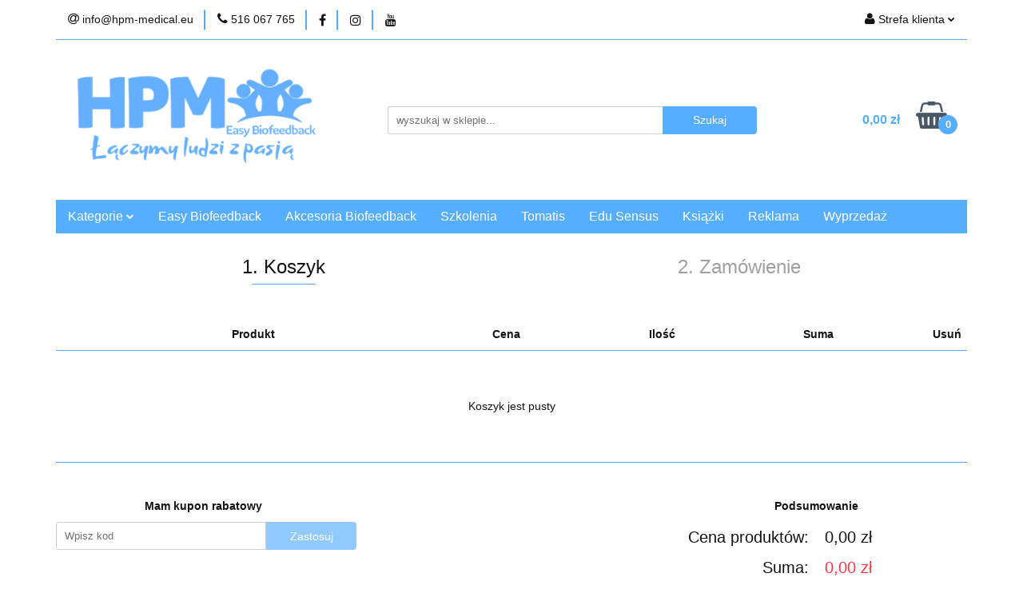

--- FILE ---
content_type: text/html; charset=utf-8
request_url: https://hpm-sklep.pl/cart/
body_size: 17864
content:
<!DOCTYPE html>
<html lang="pl" currency="PLN"  class=" ">
	<head>
		<meta http-equiv="Content-Type" content="text/html; charset=UTF-8" />
		<meta name="description" content="Sprawdź najlepsze urządzenia do terapii sprzężenia zwrotnego, a także zapoznaj się z innowacyjnym systemem Easy Biofeedback. Odwiedź nasz sklep!">
		<meta name="keywords" content="Sklep, internetowy, produkty, najniższe ceny, tanio, solidnie, gwarancja, dobra jakość">
					<meta name="generator" content="Sky-Shop">
							<meta name="robots" content="noindex,nofollow">
				<meta name="author" content="HPM - działa na oprogramowaniu sklepów internetowych Sky-Shop.pl">
		<meta name="viewport" content="width=device-width, initial-scale=1.0">
		<meta name="skin_id" content="universal">
		<meta property="og:title" content="Biofeedback sklep – HPM – sprzęt i akcesoria">
		<meta property="og:description" content="Sprawdź najlepsze urządzenia do terapii sprzężenia zwrotnego, a także zapoznaj się z innowacyjnym systemem Easy Biofeedback. Odwiedź nasz sklep!">
					<meta property="og:image" content="https://hpm-sklep.pl/upload/au407/logos//logo-1.png">
			<meta property="og:image:type" content="image/png">
			<meta property="og:image:width" content="">
			<meta property="og:image:height" content="">
			<link rel="image_src" href="https://hpm-sklep.pl/upload/au407/logos//logo-1.png">
							<link rel="shortcut icon" href="/upload/au407/favicon.png">
												<title>Biofeedback sklep – HPM – sprzęt i akcesoria</title>
		<meta name="google-site-verification" content="rfuoRCNQolEEz2ziculSEQc3gQmFSoHBYjTxeBkyTSo">

				



<!-- edrone -->



	
        <script>
        const getCookie = (name) => {
            const pair = document.cookie.split('; ').find(x => x.startsWith(name+'='))
            if (pair) {
                return JSON.parse(pair.split('=')[1])
            }
        }

        const ccCookie = getCookie('cc_cookie')

        window.dataLayer = window.dataLayer || [];
        function gtag(){dataLayer.push(arguments);}

        gtag('consent', 'default', {
            'ad_storage': 'denied',
            'analytics_storage': 'denied',
            'ad_user_data': 'denied',
            'ad_personalization':  'denied',
            'security_storage': 'denied',
            'personalization_storage': 'denied',
            'functionality_storage': 'denied',
            wait_for_update: 500
        });

        // --- MICROSOFT ---
        window.uetq = window.uetq || [];
        window.uetq.push('consent', 'default', {
            'ad_storage': 'denied'
        });

        if (ccCookie) {
            gtag('consent', 'update', {
                'ad_storage': ccCookie.categories.includes('marketing') ? 'granted' : 'denied',
                'analytics_storage': ccCookie.categories.includes('analytics') ? 'granted' : 'denied',
                'ad_user_data': ccCookie.categories.includes('marketing') ? 'granted' : 'denied',
                'ad_personalization':  ccCookie.categories.includes('marketing') ? 'granted' : 'denied',
                'security_storage': 'granted',
                'personalization_storage': 'granted',
                'functionality_storage': 'granted'
            });

            // --- MICROSOFT ---
            window.uetq.push('consent', 'update', {
                'ad_storage': ccCookie.categories.includes('marketing') ? 'granted' : 'denied'
            });
        }

    </script>
        <script async src="https://www.googletagmanager.com/gtag/js?id=G-JSN1M5R5KX"></script>
    <script>
        window.dataLayer = window.dataLayer || [];
        function gtag(){dataLayer.push(arguments);}
        gtag('js', new Date());

        gtag('config', 'G-JSN1M5R5KX');
    </script>
	
<script type="text/plain" data-cookiecategory="marketing">
    gtag('config', 'AW-16817452907');
        </script>


	<script>
		var GA_4_PRODUCTS_DATA =  null ;
			</script>







		<script type="text/javascript">

			function imageLoaded(element, target = "prev") {
				let siblingElement;
				if (target === "prev") {
					siblingElement = element.previousElementSibling;
				} else if (target === "link") {
					siblingElement = element.parentElement.previousElementSibling;
				}
				if (siblingElement && (siblingElement.classList.contains("fa") || siblingElement.classList.contains("icon-refresh"))) {
					siblingElement.style.display = "none";
				}
			}
			</script>

        
		<link rel="stylesheet" href="/view/new/userContent/au407/style.css?v=205">
		<!-- Google Tag Manager -->
<script>(function(w,d,s,l,i){w[l]=w[l]||[];w[l].push({'gtm.start':
new Date().getTime(),event:'gtm.js'});var f=d.getElementsByTagName(s)[0],
j=d.createElement(s),dl=l!='dataLayer'?'&l='+l:'';j.async=true;j.src=
'https://www.googletagmanager.com/gtm.js?id='+i+dl;f.parentNode.insertBefore(j,f);
})(window,document,'script','dataLayer','GTM-MC5Q5SZW');</script>
<!-- End Google Tag Manager -->
		
		<script src="/view/new/scheme/public/_common/js/libs/promise/promise.min.js"></script>
		<script src="/view/new/scheme/public/_common/js/libs/jquery/jquery.min.js"></script>
		<script src="/view/new/scheme/public/_common/js/libs/angularjs/angularjs.min.js"></script>
	</head>
	<body 		  data-coupon-codes-active="1"
		  data-free-delivery-info-active="1"
		  data-generate-pdf-config="PRODUCT_AND_CART"
		  data-hide-price="0"
		  data-is-user-logged-id="0"
		  data-loyalty-points-active="0"
		  data-cart-simple-info-quantity="0"
		  data-cart-simple-info-price="0,00 zł"
		  data-base="PLN"
		  data-used="PLN|zł"
		  data-rates="'PLN':1"
		  data-decimal-hide="0"
		  data-decimal=","
		  data-thousand=" "
		   data-js-hash="3019fa6a44"		  data-gtag-events="true" data-gtag-id="G-JSN1M5R5KX"		  		  class="		  		  		  		  "
		  		  		  		  		  data-hurt-price-type=""
		  data-hurt-price-text=""
		  		  data-tax="23"
	>
		<!-- Google Tag Manager (noscript) -->
<noscript><iframe src="https://www.googletagmanager.com/ns.html?id=GTM-MC5Q5SZW"
height="0" width="0" style="display:none;visibility:hidden"></iframe></noscript>
<!-- End Google Tag Manager (noscript) -->
		
					
<!-- Google Tag Manager (noscript) -->
<noscript>
    <iframe src="https://www.googletagmanager.com/ns.html?id=G-JSN1M5R5KX"
                  height="0" width="0" style="display:none;visibility:hidden"></iframe>
</noscript>
<!-- End Google Tag Manager (noscript) -->
		


<div id="aria-live" role="alert" aria-live="assertive" class="sr-only">&nbsp;</div>
<main class="skyshop-container" data-ng-app="SkyShopModule">
		

<div data-ng-controller="CartCtrl" data-ng-init="init({type: 'QUICK_CART', turnOffSales: 0})">
		<header id="header" class="mod-header-3 ">
				
<section class="mobile-search">
  <span class="title">Szukaj</span>
  <i class="close-shape"></i>
    <form method="GET" action="/category/#top">
      <div class="row">
        <div class="mobile-search-input-wrapper clearbox">
          <input class="input-field " type="text" name="q" product-per-page="4" value="" placeholder="wyszukaj w sklepie..." autocomplete="off"  />
          <i class="clearbox_button"></i>
                  </div>
        <div class="mobile-search-btn-wrapper">
          <input type="submit" value="Szukaj" class="btn btn-primary btn-block">
        </div>
      </div>
          </form>
</section>
		<div class="header_inner_wrapper">
			
			<section class="top_bar">
				<div class="sky-container">
					<div class="top_bar_inner_wrapper">
						<div class="top_bar_item left">
							
<div class="top_bar_item_list_wrapper">
  <ul class="top_bar_item_list">
        <li data-type="email" class="top_bar_item_list_item hidden-on-mobile" id="top_bar_item_list_item_email">
                  <a href="mailto:info@hpm-medical.eu">
            <div class="top_bar_item_list_item_icon" id="top_bar_item_list_item_email_icon">
              <span class="helper-icon">
                <i class="fa fa-at"></i>
              </span>
            </div>
            <span class="helper-text">
              info@hpm-medical.eu
            </span>
          </a>
                  </li>
              <li data-type="phone" class="top_bar_item_list_item hidden-on-mobile" id="top_bar_item_list_item_phone">
                      <a href="tel:516 067 765">
              <div class="top_bar_item_list_item_icon" id="top_bar_item_list_item_phone_icon">
                <span class="helper-icon">
                  <i class="fa fa-phone"></i>
                </span>
              </div>
              <span class="helper-text">
                516 067 765
              </span>
            </a>
                </li>
                      <li data-type="social-sm_facebook" class="top_bar_item_list_item top_bar_item_list_item_social_media hidden-on-mobile" ng-non-bindable>
            <a href="https://www.facebook.com/hpmeasybiofeedback/" rel="nofollow" target="_blank">
                <div class="top_bar_item_list_item_social_media">
                                    <span class="top_bar_item_list_item_social_media_icon" id="top_bar_item_list_item_social_media_icon_fb">
                    <i class="fa fa-facebook"></i>
                  </span>
                                  </div>
            </a>
        </li>
                        <li data-type="social-sm_instagram" class="top_bar_item_list_item top_bar_item_list_item_social_media hidden-on-mobile" ng-non-bindable>
            <a href="https://www.instagram.com/hpmeasybiofeedback/" rel="nofollow" target="_blank">
                <div class="top_bar_item_list_item_social_media">
                                    <span class="top_bar_item_list_item_social_media_icon" id="top_bar_item_list_item_social_media_icon_ig">
                    <i class="fa fa-instagram"></i>
                  </span>
                                  </div>
            </a>
        </li>
                        <li data-type="social-sm_youtube" class="top_bar_item_list_item top_bar_item_list_item_social_media hidden-on-mobile" ng-non-bindable>
            <a href="https://www.youtube.com/@hpmeasybiofeedback6005" rel="nofollow" target="_blank">
                <div class="top_bar_item_list_item_social_media">
                                    <span class="top_bar_item_list_item_social_media_icon" id="top_bar_item_list_item_social_media_icon_yt">
                    <i class="fa fa-youtube"></i>
                  </span>
                                  </div>
            </a>
        </li>
                                                                                                                        <li id="mobile-open-contact" class="top_bar_item_list_item top_bar_item_list_item_contact hidden-on-desktop">
          <a href="#">
            <div class="top_bar_item_list_item_item_social_envelope_icon">
              <span class="helper-icon">
                <i class="fa fa-envelope"></i>
              </span>
              <span class="helper-arrow">
                <i class="fa fa-chevron-down"></i>
              </span>
            </div>
          </a>
      </li>
      </ul>
</div>						</div>
						<div class="top_bar_item right">
							
<div class="top_bar_item_list_wrapper">
    <ul class="top_bar_item_list">
                        <li class="top_bar_item_list_item user-menu">
            
  <div class="header_top_bar_social_user_icon">
    <span class="helper-icon">
      <i class="fa fa-user"></i>
    </span>
          <span class="hidden-on-mobile">
        Strefa klienta
      </span>
      <span class="helper-arrow">
        <i class="fa fa-chevron-down"></i>      </span> 
  </div>
  <div class="dropdown">
    <ul>
      <li>
        <a href="/login/">Zaloguj się</a>
      </li>
      <li>
        <a href="/register/">Zarejestruj się</a>
      </li>
            <li>
        <a href="/ticket/add/" rel="nofollow">Dodaj zgłoszenie</a>
      </li>
            <li>
        <a href="#" data-cc="c-settings" rel="nofollow">Zgody cookies</a>
      </li>
          </ul>
  </div>
        </li>
                    <li  data-ng-click="openMobileCart($event)" data-ng-mouseenter="loadMobileCart()" class="top_bar_item_list_item quick-cart  hidden-on-desktop ">
                <div class="top_bar_item_list_item_cart_icon">
                    <span class="helper-icon">
                        <i class="fa fa-shopping-basket"></i>
                    </span>
                    <span class="helper-text">
                        Koszyk
                    </span>
                    <span class="helper-text-amount">
                        <span class="helper-cart-left-bracket">(</span>
                        <span data-ng-bind="data.cartAmount">0</span>
                        <span class="helper-cart-right-bracket">)</span>
                    </span>
                    <span class="helper-arrow">
                        <i class="fa fa-chevron-down"></i>
                    </span>
                </div>
                            </li>
            </ul>
</div>
						</div>
					</div>
				</div>
			</section>
			<section class="header_middle_content">
				<div class="sky-container">
					<div class="header_middle_content_inner_wrapper">
						<a href="/" class="header_middle_content_logo">
							<img src="/upload/au407/logos//logo-1.png" data-src-old-browser="" alt=" HPM " />
						</a>
						<ul class="mobile-actions">
							<li id="mobile-open-search">
								<i class="fa fa-search"></i>
							</li>
							<li id="mobile-open-menu">
								<i class="fa fa-bars"></i>
							</li>
						</ul>
						<div class="header_middle_content_searchbox search-box ">
							<form method="GET" action="/category/#top">
								<div class="header_middle_content_searchbox_input_wrapper">
									<input cy-data="headerSearch" class="input-field " type="text" name="q" value="" placeholder="wyszukaj w sklepie..." autocomplete="off"  />
																	</div>
								<div class="header_middle_content_searchbox_button_wrapper">
									<input type="submit" value="Szukaj" class="btn btn-primary btn-block">
																	</div>
							</form>
						</div>
												
<div cy-data="headerCart" class="header_middle_content_quick_cart_wrapper quick-cart">
  <a data-ng-click="openMobileCart($event)" data-ng-mouseenter="loadMobileCart()" href="/cart/" class="header_middle_content_quick_cart" rel="nofollow">
    <div class="header_middle_content_quick_cart_price price"><span data-ng-bind-html="data.cartPriceSummary | priceFormat:'':false:'final':'0,00 zł'">0,00 zł</span></div>
    <i class="fa fa-shopping-basket"></i>
    <div class="header_middle_content_quick_cart_counter counter"><span data-ng-bind="data.cartAmount">0</span></div>
  </a>
  
</div>											</div>
				</div>
			</section>
			<section class="menu-wrapper">
				<div class="sky-container">
					<div class="menu menu-calculate smart-menu" data-action="inline">
						<ul class="header_bottom_content_list">
							
    <li class="header_bottom_content_list_item full-width ">
              <a class="header_bottom_content_list_item_anchor" >
              Kategorie
        <span class="helper-arrow">
          <i class="fa fa-chevron-down"></i>
        </span>
      </a>
      <div class="dropdown">
        <div class="row">
                                                    <div class="col-xs-12 col-sm-4 col-md-3">
                  <div class="cat-title more">
                    <a href="/EasyBiofeedback">Easy Biofeedback</a>
                  </div>
                                      <ul class="header_bottom_content_list_dropdown">
                                              <li class="header_bottom_content_list_dropdown_item">
                          <a href="/Easy-Biofeedback-2-kanalowy-c22">Easy Biofeedback 2 kanałowy</a>
                        </li>
                                              <li class="header_bottom_content_list_dropdown_item">
                          <a href="/Easy-Biofeedback-4-kanalowy-c23">Easy Biofeedback 4 kanałowy</a>
                        </li>
                                          </ul>
                                  </div>
                                                        <div class="col-xs-12 col-sm-4 col-md-3">
                  <div class="cat-title more">
                    <a href="/AkcesoriaBiofeedback">Akcesoria Biofeedback</a>
                  </div>
                                      <ul class="header_bottom_content_list_dropdown">
                                              <li class="header_bottom_content_list_dropdown_item">
                          <a href="/czepki">Czepki</a>
                        </li>
                                              <li class="header_bottom_content_list_dropdown_item">
                          <a href="/zele">Żele</a>
                        </li>
                                              <li class="header_bottom_content_list_dropdown_item">
                          <a href="/elektrody">Elektrody</a>
                        </li>
                                          </ul>
                                  </div>
                                                        <div class="col-xs-12 col-sm-4 col-md-3">
                  <div class="cat-title more">
                    <a href="/szkolenia">Szkolenia</a>
                  </div>
                                      <ul class="header_bottom_content_list_dropdown">
                                              <li class="header_bottom_content_list_dropdown_item">
                          <a href="/Biofeedback-1-stopien-c24">Biofeedback 1 stopień</a>
                        </li>
                                              <li class="header_bottom_content_list_dropdown_item">
                          <a href="/Biofeedback-2-stopien-c25">Biofeedback 2 stopień</a>
                        </li>
                                              <li class="header_bottom_content_list_dropdown_item">
                          <a href="/Biofeedback-3-stopien-c26">Biofeedback 3 stopień</a>
                        </li>
                                              <li class="header_bottom_content_list_dropdown_item">
                          <a href="/Pakiety-Szkolen-Biofeedback-c27">Pakiety Szkoleń Biofeedback</a>
                        </li>
                                              <li class="header_bottom_content_list_dropdown_item">
                          <a href="/Tomatis-1-stopien-c28">Tomatis 1 stopień</a>
                        </li>
                                              <li class="header_bottom_content_list_dropdown_item">
                          <a href="/Tomatis-2-stopien-c29">Tomatis 2 stopień</a>
                        </li>
                                              <li class="header_bottom_content_list_dropdown_item">
                          <a href="/Pakiety-Szkolen-Tomatis-c30">Pakiety Szkoleń Tomatis</a>
                        </li>
                                          </ul>
                                  </div>
                                                        <div class="col-xs-12 col-sm-4 col-md-3">
                  <div class="cat-title ">
                    <a href="/Tomatis">wg Tomatis</a>
                  </div>
                                  </div>
                                                        <div class="col-xs-12 col-sm-4 col-md-3">
                  <div class="cat-title ">
                    <a href="/EduSensus">Edu Sensus</a>
                  </div>
                                  </div>
                                                        <div class="col-xs-12 col-sm-4 col-md-3">
                  <div class="cat-title ">
                    <a href="/Ksiazki-c31">Książki</a>
                  </div>
                                  </div>
                                            </div>
      </div>
    </li>
        
          <li class="header_bottom_content_list_dropdown_item">
      <a class="header_bottom_content_list_item_anchor" href="https://hpm-sklep.pl/EasyBiofeedback" >
        Easy Biofeedback
      </a>
    </li>
  
          <li class="header_bottom_content_list_dropdown_item">
      <a class="header_bottom_content_list_item_anchor" href="https://hpm-sklep.pl/AkcesoriaBiofeedback" >
        Akcesoria Biofeedback
      </a>
    </li>
  
          <li class="header_bottom_content_list_dropdown_item">
      <a class="header_bottom_content_list_item_anchor" href="https://hpm-sklep.pl/szkolenia" >
        Szkolenia
      </a>
    </li>
  
          <li class="header_bottom_content_list_dropdown_item">
      <a class="header_bottom_content_list_item_anchor" href="https://hpm-sklep.pl/Tomatis" >
        Tomatis
      </a>
    </li>
  
          <li class="header_bottom_content_list_dropdown_item">
      <a class="header_bottom_content_list_item_anchor" href="https://hpm-sklep.pl/EduSensus" >
        Edu Sensus
      </a>
    </li>
  
          <li class="header_bottom_content_list_dropdown_item">
      <a class="header_bottom_content_list_item_anchor" href="https://hpm-sklep.pl/Ksiazki-c31" >
        Książki
      </a>
    </li>
  
          <li class="header_bottom_content_list_dropdown_item">
      <a class="header_bottom_content_list_item_anchor" href="https://hpm-sklep.pl/Reklama-c32" >
        Reklama
      </a>
    </li>
  
          <li class="header_bottom_content_list_dropdown_item">
      <a class="header_bottom_content_list_item_anchor" href="https://hpm-sklep.pl/Wyprzedaz-c33" >
        Wyprzedaż
      </a>
    </li>
  
							<li class="hamburger ">
								<a href="#">
									<i class="fa fa-bars"></i>
								</a>
								<div class="dropdown">
									<div class="row">
										<div class="col-xs-12 smart-menu">
											<ul class="hambureger-elements"></ul>
										</div>
									</div>
								</div>
							</li>
						</ul>
					</div>
				</div>
			</section>
			<section id="sticky-header" data-sticky="yes">
				<div class="sky-container">
					
<div class="sticky-header__wrapper">
    <a href="/" class="sticky-header_content__logo">
        <img src="/upload/au407/logos//logo-1.png" data-src-old-browser="" alt=" HPM " />
    </a>
    <section class="sticky-header_content__menu smart-menu" data-action="inline">
         <ul class="sticky-header_content__menu_list">
            
    <li class="header_bottom_content_list_item full-width ">
              <a class="header_bottom_content_list_item_anchor" >
              Kategorie
        <span class="helper-arrow">
          <i class="fa fa-chevron-down"></i>
        </span>
      </a>
      <div class="dropdown">
        <div class="row">
                                                    <div class="col-xs-12 col-sm-4 col-md-3">
                  <div class="cat-title more">
                    <a href="/EasyBiofeedback">Easy Biofeedback</a>
                  </div>
                                      <ul class="header_bottom_content_list_dropdown">
                                              <li class="header_bottom_content_list_dropdown_item">
                          <a href="/Easy-Biofeedback-2-kanalowy-c22">Easy Biofeedback 2 kanałowy</a>
                        </li>
                                              <li class="header_bottom_content_list_dropdown_item">
                          <a href="/Easy-Biofeedback-4-kanalowy-c23">Easy Biofeedback 4 kanałowy</a>
                        </li>
                                          </ul>
                                  </div>
                                                        <div class="col-xs-12 col-sm-4 col-md-3">
                  <div class="cat-title more">
                    <a href="/AkcesoriaBiofeedback">Akcesoria Biofeedback</a>
                  </div>
                                      <ul class="header_bottom_content_list_dropdown">
                                              <li class="header_bottom_content_list_dropdown_item">
                          <a href="/czepki">Czepki</a>
                        </li>
                                              <li class="header_bottom_content_list_dropdown_item">
                          <a href="/zele">Żele</a>
                        </li>
                                              <li class="header_bottom_content_list_dropdown_item">
                          <a href="/elektrody">Elektrody</a>
                        </li>
                                          </ul>
                                  </div>
                                                        <div class="col-xs-12 col-sm-4 col-md-3">
                  <div class="cat-title more">
                    <a href="/szkolenia">Szkolenia</a>
                  </div>
                                      <ul class="header_bottom_content_list_dropdown">
                                              <li class="header_bottom_content_list_dropdown_item">
                          <a href="/Biofeedback-1-stopien-c24">Biofeedback 1 stopień</a>
                        </li>
                                              <li class="header_bottom_content_list_dropdown_item">
                          <a href="/Biofeedback-2-stopien-c25">Biofeedback 2 stopień</a>
                        </li>
                                              <li class="header_bottom_content_list_dropdown_item">
                          <a href="/Biofeedback-3-stopien-c26">Biofeedback 3 stopień</a>
                        </li>
                                              <li class="header_bottom_content_list_dropdown_item">
                          <a href="/Pakiety-Szkolen-Biofeedback-c27">Pakiety Szkoleń Biofeedback</a>
                        </li>
                                              <li class="header_bottom_content_list_dropdown_item">
                          <a href="/Tomatis-1-stopien-c28">Tomatis 1 stopień</a>
                        </li>
                                              <li class="header_bottom_content_list_dropdown_item">
                          <a href="/Tomatis-2-stopien-c29">Tomatis 2 stopień</a>
                        </li>
                                              <li class="header_bottom_content_list_dropdown_item">
                          <a href="/Pakiety-Szkolen-Tomatis-c30">Pakiety Szkoleń Tomatis</a>
                        </li>
                                          </ul>
                                  </div>
                                                        <div class="col-xs-12 col-sm-4 col-md-3">
                  <div class="cat-title ">
                    <a href="/Tomatis">wg Tomatis</a>
                  </div>
                                  </div>
                                                        <div class="col-xs-12 col-sm-4 col-md-3">
                  <div class="cat-title ">
                    <a href="/EduSensus">Edu Sensus</a>
                  </div>
                                  </div>
                                                        <div class="col-xs-12 col-sm-4 col-md-3">
                  <div class="cat-title ">
                    <a href="/Ksiazki-c31">Książki</a>
                  </div>
                                  </div>
                                            </div>
      </div>
    </li>
        
          <li class="header_bottom_content_list_dropdown_item">
      <a class="header_bottom_content_list_item_anchor" href="https://hpm-sklep.pl/EasyBiofeedback" >
        Easy Biofeedback
      </a>
    </li>
  
          <li class="header_bottom_content_list_dropdown_item">
      <a class="header_bottom_content_list_item_anchor" href="https://hpm-sklep.pl/AkcesoriaBiofeedback" >
        Akcesoria Biofeedback
      </a>
    </li>
  
          <li class="header_bottom_content_list_dropdown_item">
      <a class="header_bottom_content_list_item_anchor" href="https://hpm-sklep.pl/szkolenia" >
        Szkolenia
      </a>
    </li>
  
          <li class="header_bottom_content_list_dropdown_item">
      <a class="header_bottom_content_list_item_anchor" href="https://hpm-sklep.pl/Tomatis" >
        Tomatis
      </a>
    </li>
  
          <li class="header_bottom_content_list_dropdown_item">
      <a class="header_bottom_content_list_item_anchor" href="https://hpm-sklep.pl/EduSensus" >
        Edu Sensus
      </a>
    </li>
  
          <li class="header_bottom_content_list_dropdown_item">
      <a class="header_bottom_content_list_item_anchor" href="https://hpm-sklep.pl/Ksiazki-c31" >
        Książki
      </a>
    </li>
  
          <li class="header_bottom_content_list_dropdown_item">
      <a class="header_bottom_content_list_item_anchor" href="https://hpm-sklep.pl/Reklama-c32" >
        Reklama
      </a>
    </li>
  
          <li class="header_bottom_content_list_dropdown_item">
      <a class="header_bottom_content_list_item_anchor" href="https://hpm-sklep.pl/Wyprzedaz-c33" >
        Wyprzedaż
      </a>
    </li>
  
             <li class="hamburger  sticky-hamburger">
                                        <a href="#">
                                            <i class="fa fa-bars"></i>
                                        </a>
                                        <div class="dropdown">
                                            <div class="row">
                                                <div class="col-xs-12 smart-menu">
                                                    <ul class="hambureger-elements"></ul>
                                                </div>
                                            </div>
                                        </div>
                                    </li>
         </ul>
    </section>
    <section class="sticky-header_content__nav">
        
<div class="inline_nav">
    <ul class="inline_nav_list">
        <li class="inline_nav_list_item search">
            <span class="helper-icon">
                <i class="fa fa-search"></i>
            </span>
            
<div class="search_dropdown dropdown">
    <form method="GET" action="/category/#top">
        <div class="search_dropdown_inner_wrapper search-input">
            <div class="search_dropdown_input_wrapper">
                <input
                                                class="input-field " type="text" name="q" value="" placeholder="wyszukaj w sklepie..." autocomplete="off">
                            </div>
            <div class="search_dropdown_button_wrapper">
                <input type="submit" value="Szukaj" class="btn btn-primary btn-block">
            </div>
        </div>
            </form>
</div>
                    </li>
                        <li class="inline_nav_list_item">
            
  <div class="header_top_bar_social_user_icon">
    <span class="helper-icon">
      <i class="fa fa-user"></i>
    </span>
          </span> 
  </div>
  <div class="dropdown">
    <ul>
      <li>
        <a href="/login/">Zaloguj się</a>
      </li>
      <li>
        <a href="/register/">Zarejestruj się</a>
      </li>
            <li>
        <a href="/ticket/add/" rel="nofollow">Dodaj zgłoszenie</a>
      </li>
            <li>
        <a href="#" data-cc="c-settings" rel="nofollow">Zgody cookies</a>
      </li>
          </ul>
  </div>
        </li>
                <li ng-cloak class="inline_nav_list_item quick-cart">
            <span class="helper-icon">
                <i class="fa fa-shopping-basket"></i>
            </span>
                    </li>
            </ul>
</div>
    </section>
</div>

				</div>
			</section>
		</div>
	</header>
</div>
		

<section
        data-ng-controller="CartCtrl"
        data-ng-init="init({
         type: 'CLASSIC_CART'})"
        class="cart mod-cart-2" ng-cloak>
    <div class="container-fluid">
        <div class="row">
            <div class="col-xs-12 cart-header">
                <div class="container-fluid">
                    <div class="row">
                        <div class="col-sm-6">
                            <section class="heading inside">
                                <ul>
                                    <li>
                                        <span class="title">1. Koszyk</span>
                                    </li>
                                </ul>
                            </section>
                        </div>
                        <div class="col-sm-6">
                            <section class="heading inside">
                                <ul>
                                    <li class="disable">
                                        <span class="title">2. Zamówienie</span>
                                    </li>
                                </ul>
                            </section>
                        </div>
                    </div>
                </div>
            </div>
        </div>
        
<div class="d-flex justify-content-center align-items-center">
    <div class="cart-loader" data-ng-class="{'loading' : isApiPending }">
        <div class="loader"></div>
    </div>
</div>
<section class="cart-products-list-container">
    <!-- CART TABLE TITLES     -->

    <div data-ng-if="!data.configurationLoaded || !data.cartSelected" class="cart-item__titles center">
        <span>Trwa wczytywanie koszyka</span>
    </div>
    <div data-ng-if="data.configurationLoaded && data.cartSelected" class="cart-item__titles">
        <span class="cart-item__product-col __img">&nbsp;</span>
        <span class="cart-item__product-col __name">Produkt</span>
        <span class="cart-item__product-col __price">
            Cena
                    </span>
        <span data-ng-if="!!cartFinalDiscountByDiscountGroup() && (cartFinalDiscountByDiscountGroup().value > 0)" class="cart-item__product-col __discount">
            Po rabacie
                    </span>
        <span class="cart-item__product-col __count">Ilość</span>
        <span class="cart-item__product-col __total">
            Suma
                    </span>
        <span class="cart-item__product-col __actions">Usuń</span>
    </div>

    <!-- CART PRODUCTS LIST    -->
    <ul class="cart-item__products-wrapper">
        <li data-ng-if="data.cartSelected && !data.cartSelected.items.length" class="cart-item__products"><span class="cart-empty">Koszyk jest pusty</span></li>
        <li data-item-id="[{[cartItem.id]}]" class="cart-item__products" data-ng-repeat="(index, cartItem) in data.cartSelected.items track by cartItem.id" data-ng-if="cartItem.type !== 'GRATIS_PRODUCT'">
            <div class="cart-item__product-col __index" data-translate="Produkt #[{[index + 1]}]"></div>

            <div class="cart-item__product-row hidden-on-desktop">
                
<div class="cart-item__product-col __img cart-item__products__img " >
  <a data-ng-href="[{[cartItem.product.url]}]">
    <img data-ng-srcset="[{[cartItem.product.photo.url]}] 125w"
         sizes="(max-width: 1200px) 125px, 125px"
         data-ng-src="[{[cartItem.product.photo.url]}]"
         alt="[{[cartItem.product.name]}]">
  </a>
</div>                
<div class="cart-item__product-col __name cart-item__products__name " >
    <a data-ng-href="[{[cartItem.product.url]}]">
        <span data-ng-bind="cartItem.product.name"></span>
    </a>

    
</div>            </div>
            <div class="cart-item__product-col __parameters cart-item__products__parameters hidden-on-desktop">
                <product-parameters
                        cart-item="cartItem"
                        product="cartItem.product"
                        selected-parameters="cartItem.parameters"
                        disabled="isApiPending"
                        callback="changeParametersCartItem(parameters,cartItem.id)"
                        choosable-parameter-lists="data.choosableParametersLists[cartItem.id]"
                        parameters-inline="true"></product-parameters>
            </div>
            
<div class="cart-item__product-col __img cart-item__products__img hidden-on-mobile" >
  <a data-ng-href="[{[cartItem.product.url]}]">
    <img data-ng-srcset="[{[cartItem.product.photo.url]}] 125w"
         sizes="(max-width: 1200px) 125px, 125px"
         data-ng-src="[{[cartItem.product.photo.url]}]"
         alt="[{[cartItem.product.name]}]">
  </a>
</div>            
<div class="cart-item__product-col __name cart-item__products__name hidden-on-mobile" >
    <a data-ng-href="[{[cartItem.product.url]}]">
        <span data-ng-bind="cartItem.product.name"></span>
    </a>

            <product-parameters
                cart-item="cartItem"
                product="cartItem.product"
                selected-parameters="cartItem.parameters"
                disabled="isApiPending"
                callback="changeParametersCartItem(parameters,cartItem.id)"
                choosable-parameter-lists="data.choosableParametersLists[cartItem.id]"
                parameters-inline="true"
        ></product-parameters>
    
</div>
            <div class="cart-item__product-col __price cart-item__products__price">
                <span class="cart-item__products__title">Cena</span>
                <div>
                    <span cy-data="productPrice" data-ng-bind-html="cartItem.unitPriceSummary | priceFormat: '':true:'base'"></span>
                </div>
            </div>
            <div data-ng-if="!!cartFinalDiscountByDiscountGroup() && (cartFinalDiscountByDiscountGroup().value > 0)" class="cart-item__product-col __price cart-item__products__discount" >
                <span class="cart-item__products__title">Po rabacie</span>
                <div data-ng-if="cartItem.unitPriceSummary.base !== cartItem.unitPriceSummary.final">
                    <span cy-data="productPriceDiscount" data-ng-bind-html="cartItem.unitPriceSummary | priceFormat: '':true"></span>
                </div>
            </div>
            <div class="cart-item__product-col __count cart-item__products__count" >
                <span class="cart-item__products__title">Ilość</span>
                <div>
                    <product-counter cart-id="data.cartSelected.id" product-id="cartItem.id" quantity="cartItem.quantity" min="cartItem.product.amount.minAmount" unit="cartItem.product.amount.unit" step="cartItem.product.amount.tick" disabled="isApiPending" callback="reloadCartSelected(response)"></product-counter>
                </div>
            </div>
            <div class="cart-item__product-col __total cart-item__products__total">
                <span class="cart-item__products__title">Suma</span>
                <div>
                    <span cy-data="productPriceTotal" data-ng-bind-html="cartItem.priceSummary | priceFormat: '':true"></span>
                </div>
            </div>
            <div class="cart-item__product-col __actions cart-item__products__action" >
                <span class="cart-item__products__title">Usuń</span>
                <div class="close-shape-wrapper">
                    <i is-disabled="isApiPending"
                       remove-list-item
                       parent-selector-to-remove="'li'"
                       click="isApiPending? null:deleteCartItem(cartItem.id, cartItem.type)"
                       ng-class="{ 'close-shape': !isApiPending, 'fa fa-refresh fa-spin fa-3x fa-fw fa-sm': isApiPending }"></i>
                </div>
                </div>
        </li>
    </ul>
</section>        
<div data-ng-if="data.configurationLoaded && data.cartSelected">
  
<section data-ng-if="data.freebieList.length !== 0" class="cart-products-freebies">
    <section class="heading inside">
        <ul>
            <li>
                <span class="title">Wybierz gratis:</span>
            </li>
        </ul>
    </section>

            <div class="row product-tiles-wrapper">
            <div data-ng-repeat="freebie in data.freebieList" class="col-xs-6 col-sm-6 col-md-4 col-lg-2">
                <figure ng-click="selectFreebie(freebie.id)" class="product-tile" data-ng-class="{'product-selected product-hover':isCheckedFreebie(freebie.id), 'product-disabled': isApiPending}">
                    <div class="product-img">
                        <i class="fa fa-refresh fa-spin fa-3x fa-fw"></i>
                            <img ng-cloak data-ng-srcset="[{[freebie.img.url]}] 320w, [{[freebie.img.url]}] 480w"
                                 class="product-main-img"
                                 sizes="(max-width: 1200px) 480px, 320px"
                                 data-ng-src="[{[freebie.img.url]}]"
                                 alt="[{[freebie.name]}]"/>
                        <div class="product-actions">
                            <a class="d-flex justify-content-center align-items-center">
                                <i data-ng-show="isCheckedFreebie(freebie.id)" class="fa fa-check"></i>
                                <span data-ng-bind="isCheckedFreebie(freebie.id)? 'Wybrany': 'Wybierz'"></span>
                            </a>
                        </div>
                    </div>
                    <div class="product-desc">
                        <div class="product-name">
                            <a class="text-decoration-children" ng-click="openFreebieUrl($event, freebie.url)" title="[{[freebie.name]}]" target="_blank">
                                <span class="child-decoration">[{[freebie.name]}]</span>
                            </a>
                        </div>
                    </div>
                </figure>
            </div>
        </div>
    </section>  <section class="cart-footer-container">
    <div class="cart-footer-container __wrapper">
      <div class="cart-footer-container __row">
        
<div class="cart-footer-container __col _discount" data-ng-class="{'hidden-on-mobile': !data.codes && !(data.loyaltyProgram && data.cartObtainableLoyaltyPoints)}">
    <div class="cart-table-content">
        <div class="cart-table-header col_header">
            <span>
                <span data-ng-if="data.codes">
                    Mam kupon rabatowy
                </span>
                <span data-ng-if="!data.codes && data.loyaltyProgram && data.cartObtainableLoyaltyPoints">
                     Program lojalnościowy
                </span>
                &nbsp;
            </span>
        </div>
        <div data-ng-if="data.codes" class="discount-input-wrapper">
            <input class="input-field"
                   type="text"
                   ng-disabled="isApiPending || data.cartSelected.discountCode.name"
                   ng-model="data.cartCurrentDiscountCode"
                   placeholder="Wpisz kod"/>
            <button type="button"
                    class="btn btn-primary btn-block"
                    ng-disabled="isApiPending || (!data.cartCurrentDiscountCode && !data.cartSelected.discountCode.name)"
                    ng-click="changeDiscountCodeCart(data.cartSelected.discountCode.name ? '' : data.cartCurrentDiscountCode)"
                    ng-bind="data.cartSelected.discountCode.name ? 'Usuń' : 'Zastosuj' ">
            </button>
        </div>
        <div ng-if="data.cartSelected.discountCode.name" class="coupon-active">
            <div class="cart-table-header">
                Wartość kuponu
            </div>
            <div class="cart-table-content">
                <div class="text-center">
                    <span class="cart-upper strong special">
                    <span class="cart-upper strong">
                        <span data-ng-if="data.cartSelected.discountCode.type === 'DISCOUNT'" data-ng-bind-html="cartFinalDiscountByDiscountCode() | priceFormat:''"></span>
                        <span data-ng-if="data.cartSelected.discountCode.type === 'FREE_DELIVERY'">Darmowa dostawa</span>
                    </span>
                    </span>
                </div>
            </div>
        </div>
        <div data-ng-if="data.loyaltyProgram && data.cartObtainableLoyaltyPoints" class="cart_loyalty_program">
            <div data-ng-if="data.codes" class="cart-table-header col_header">
                <span>Program lojalnościowy</span>
            </div>
            <div data-ng-if="isNumber(data.cartObtainableLoyaltyPoints.points)" interpolate-html field-value="data.cartObtainableLoyaltyPoints.points" field-name="POINTS">Po opłaceniu zamówienia otrzymasz <b>[POINTS]</b> pkt. do wykorzystania</div>
            <div data-ng-if="data.cartObtainableLoyaltyPoints.message" data-ng-bind="data.cartObtainableLoyaltyPoints.message"></div>
        </div>
    </div>
</div>        
<div class="cart-footer-container __col _delivery">
    <div class="cart-table-content">
        <div class="cart-table-header col_header" data-ng-class="{'hidden-on-mobile': cartFinalDiscountByFreeDelivery() || (!data.cartFreeDelivery || data.cartFreeDelivery.status === 'NOT_AVAILABLE' || data.cartFreeDelivery.status === 'AVAILABLE')}">
            <span data-ng-if="!cartFinalDiscountByFreeDelivery() && (data.cartFreeDelivery && data.cartFreeDelivery.status !== 'NOT_AVAILABLE' && data.cartFreeDelivery.missingAmount > 0)">
                Do bezpłatnej dostawy brakuje
            </span>
            <span data-ng-if="cartFinalDiscountByFreeDelivery() || (!data.cartFreeDelivery || data.cartFreeDelivery.status === 'NOT_AVAILABLE' || data.cartFreeDelivery.status === 'AVAILABLE')">
                &nbsp;
            </span>
        </div>
        <div class="text-center">
            <span data-ng-if="!cartFinalDiscountByFreeDelivery() && (data.cartFreeDelivery && data.cartFreeDelivery.status !== 'NOT_AVAILABLE' && data.cartFreeDelivery.missingAmount > 0)"
                   class="cart-upper strong special">
                 <span data-ng-bind-html="data.cartFreeDelivery | priceFormat:''">-,--</span>
             </span>
            <span data-ng-if="!cartFinalDiscountByFreeDelivery() && (data.cartFreeDelivery && data.cartFreeDelivery.status !== 'NOT_AVAILABLE' && data.cartFreeDelivery.missingAmount <= 0)"
              class="cart-upper strong special free-delivery">
                                        <span>Darmowa dostawa!</span>
            </span>
        </div>
    </div>
</div>        
<div class="cart-footer-container __col _summary">
    <div class="cart-table-content">
        <div class="cart-table-header col_header">
            <span>Podsumowanie</span>
        </div>
                <div class="row">
            <div class="col-xs-6 text-right">
                <span class="cart-upper">Cena produktów:</span>
            </div>
            <div class="col-xs-6 text-left">
                 <span class="cart-upper strong">
                     <span cy-date="cartProductsFinalPrice" data-ng-bind-html="data.cartSelected.priceSummary | priceFormat:'':false:'base'"></span>
                 </span>
            </div>
        </div>
        <div data-ng-if="!!cartFinalDiscountByDiscountCode() && (cartFinalDiscountByDiscountCode().value > 0)"
             class="row core_cartIsPriceDiscount ">
            <div class="col-xs-6 text-right">
                <span class="cart-upper">Kupon:</span>
            </div>
            <div class="col-xs-6 text-left">
                 <span class="cart-upper strong">
                    - <span cy-date="cartPriceCouponDiscount" data-ng-bind-html="cartFinalDiscountByDiscountCode() | priceFormat:''"></span>
                 </span>
            </div>
        </div>
        <div data-ng-if="!!cartFinalDiscountByDiscountGroup() && (cartFinalDiscountByDiscountGroup().value > 0)"
             class="row core_cartIsPriceCoupon ">
            <div class="col-xs-6 text-right">
                <span class="cart-upper">Rabat:</span>
            </div>
            <div class="col-xs-6 text-left">
                 <span class="cart-upper strong">
                     - <span  cy-date="cartPriceDiscount" data-ng-bind-html="cartFinalDiscountByDiscountGroup() | priceFormat:''"></span>
                 </span>
            </div>
        </div>
        <div data-ng-if="!!cartFinalDiscountByLoyaltyPoints() && (cartFinalDiscountByLoyaltyPoints().value > 0)"
             class="row ">
            <div class="col-xs-6 text-right">
                <span class="cart-upper">Punkty:</span>
            </div>
            <div class="col-xs-6 text-left">
                 <span class="cart-upper strong">
                     - <span cy-date="cartLoyaltyPoints" data-ng-bind-html="cartFinalDiscountByLoyaltyPoints() | priceFormat:''"></span>
                 </span>
            </div>
        </div>

                <div class="row">
            <div class="col-xs-6 text-right">
                <span class="cart-upper">Suma:</span>
            </div>
            <div class="col-xs-6 text-left">
                 <span class=" cart-upper strong special">
                     <span cy-data="cartTotalPrice" data-ng-bind-html="data.cartSelected.priceSummary | priceFormat:'':false:'final'"></span>
                 </span>
            </div>
        </div>
    </div>
</div>      </div>
      
<div ng-if="data.loyaltyProgram && data.loggedIn && data.cartAvailableLoyaltyPoints.points" class="cart-footer-container __row cart_loyalty_points">
  <div class="cart-footer-container __col">
    <div class="cart-table-content">
      <div class="cart-table-header col_header">
        <span>Użyj punktów lojalnościowych</span>
      </div>
        <div class="row">
          <div class="col-xs-12 text-right product-counter-wrapper">
            <product-counter type="'changeLoyaltyPointsCart'" cart-id="data.cartSelected.id" min="0" max="data.maxLoyaltyPointsQuantity" quantity="data.cartSelected.loyaltyPoints.quantity" disabled="isApiPending" callback="reloadCartSelected(response)"></product-counter>
            <button type="button" class="btn btn-primary btn-sm recalculate-loyalty-points"
                    ng-disabled="isApiPending"
                    ng-click="changeQuantityLoyaltyPoints(data.cartSelected.loyaltyPoints.quantity)">
              Przelicz punkty
            </button>
          </div>
        </div>
        <div class="row">
          <div class="col-xs-12 text-right"><div class="used-loyalty-points" data-ng-if="isNumber(data.cartAvailableLoyaltyPoints.points)" interpolate-html field-value="data.cartAvailableLoyaltyPoints.points" field-name="POINTS">Posiadasz <b>[POINTS]</b> pkt. do wykorzystania.</div>
          </div>
        </div>
    </div>
  </div>
</div>      
<div data-ng-if="data.pdf || !data.cartSelected.minimumOrderPrice.canBuy" class="cart-footer-container __row cart-pdf-minimumOrder">
    <div class="col-sm-8">
        <a data-ng-if="data.pdf" href="/cart/pdf/create/" target="_target" class="cart-print-pdf">
            <i class="fa fa-file-pdf-o"></i>
            <span>Pobierz koszyk do PDF</span>
        </a>
    </div>
    <div class="col-sm-4">
        <div data-ng-if="isWarning(data.warningTypes.MINIMUM_ORDER_PRICE) && warningContext(data.warningTypes.MINIMUM_ORDER_PRICE).minimumPrice > data.cartSelected.priceSummary.final.net" class="cart-table-header">
            <div class="text-center" interpolate-html field-value="warningContext(data.warningTypes.MINIMUM_ORDER_PRICE).minimumPriceDisplay" field-name="VALUE">Minimalna kwota zamówienia to&nbsp;<span>[VALUE]</span>&nbsp;netto.<br>Dopiero powyżej tej kwoty realizujemy zamówienia.</div>
        </div>
    </div>
</div>      
<div class="cart-footer-container __row cart_final_order">
  <a href="/" class="btn  btn-primary  btn-lg">
    <i class="fa fa-angle-left"></i> Kontynuuj zakupy
  </a>
  <form id="orderForm" action="/order" method="post">
    <input type="hidden" name="cart_id" value="[{[data.cartSelected.id]}]">
    <button type="button" data-ng-click="order()" ng-disabled="isApiPending || !canOrder()" class="btn btn-primary btn-lg">
      Zamówienie
      <i class="fa fa-angle-right"></i>
    </button>
  </form>
</div>    </div>
  </section>
</div>
    </div>
</section>
		

<footer id="footer" class="mod-footer-2 full-width" ng-non-bindable>
  <div class="footer-container">
    <a href="/" class="mobile-logo">
              <img src="/upload/au407/logos//3-Logo-HPM-przezroczyste-06-2023-3-%281%29.png" data-src-old-browser="" alt=" HPM " />
          </a>
    <div class="container-fluid">
      <div class="row">
        <div class="col-xxs col-xs-12 col-sm-6 col-md-3">
          <a href="/" class="logo">
                          <img src="/upload/au407/logos//3-Logo-HPM-przezroczyste-06-2023-3-%281%29.png" data-src-old-browser="" alt=" HPM " />
                  		</a>
          <div class="section-title hidden-on-desktop">
            <span>Dane adresowe</span>
          </div>
          <ul class="menu">
                          <li>
                <div class="row">
                  <div class="col-xs-2">
                    <i class="fa fa-map-marker"></i>
                  </div>
                  <div class="col-xs-9 pre-line">HPM Michał Karpiński 
Bobrowniki 83
26-903 Głowaczów</div>
                </div>
              </li>
                                    <li>
              <div class="row">
                <div class="col-xs-2">
                  <i class="fa fa-at"></i>
                </div>
                                  <div class="col-xs-9 pre-line"><a href="mailto:info@hpm-medical.eu">info@hpm-medical.eu</a></div>
                              </div>
            </li>
                                    <li>
              <div class="row">
                                <a href="tel:516 067 765 / 535 004 013">
                  <div class="col-xs-2">
                    <i class="fa fa-phone"></i>
                  </div>
                  <div class="col-xs-9 pre-line">516 067 765 / 535 004 013</div>
                </a>
                              </div>
            </li>
                      </ul>
        </div>
                              <div class="col-xxs col-xs-12 col-sm-6 col-md-3">
              <div class="section-title">
                <span>Informacje</span>
              </div>
              <ul class="menu">
                                  <li>
                                          <a href="/news/n/54/Dostawa">Dostawa</a>
                                      </li>
                                  <li>
                                          <a href="/news/n/55/Zwroty-i-reklamacje">Zwroty i reklamacje</a>
                                      </li>
                                  <li>
                                          <a href="/news/n/113/Sposoby-platnosci">Sposoby płatności</a>
                                      </li>
                                  <li>
                                          <a href="/news/n/67/Regulamin-Sklepu">Regulamin Sklepu</a>
                                      </li>
                                  <li>
                                          <a href="/news/n/134/Regulamin-RODO">Regulamin RODO</a>
                                      </li>
                              </ul>
            </div>
                                        <div class="col-xxs col-xs-12 col-sm-6 col-md-3">
              <div class="section-title">
                <span>O sklepie</span>
              </div>
              <ul class="menu">
                                  <li>
                                          <a href="/news/n/53/O-nas">O nas</a>
                                      </li>
                                  <li>
                                          <a href="https://hpm-sklep.pl/blog/" >Blog</a>
                                      </li>
                              </ul>
            </div>
                                        <div class="col-xxs col-xs-12 col-sm-6 col-md-3">
              <div class="section-title">
                <span>Dodatkowe</span>
              </div>
              <ul class="menu">
                                  <li>
                                          <a href="/news/n/57/Formularz-odstapienia-od-umowy">Formularz odstąpienia od umowy</a>
                                      </li>
                              </ul>
            </div>
                          
  <div class="col-xs-12">
    <div class="section-title center">
      <span>Znajdziesz nas na</span>
    </div>
    <div class="socials">
                        <a              href="https://www.facebook.com/hpmeasybiofeedback/" rel="nofollow" target="_blank">
                          <i class="fa fa-facebook"></i>
                                                                                                                                                                      </a>
                                <a              href="https://www.instagram.com/hpmeasybiofeedback/" rel="nofollow" target="_blank">
                                      <i class="fa fa-instagram"></i>
                                                                                                                                                          </a>
                                <a              href="https://www.youtube.com/@hpmeasybiofeedback6005" rel="nofollow" target="_blank">
                                                  <i class="fa fa-youtube"></i>
                                                                                                                                              </a>
                                                                                                                                                              </div>
  </div>
      </div>
    </div>
  </div>
</footer>

<section class="footer-rights">
  <div class="container-fluid">
    <div class="center-block-position">
              <span>Sklep internetowy na oprogramowaniu</span>
        <a href="https://sky-shop.pl" target="_blank">
          <img src="/admin/view/img/oprogramowanie-sklepu_new.svg" alt="sky-shop.pl">
        </a>
          </div>
  </div>
</section>
	</main>



    <div class="fixed-elements">

                                                    
            <div id="to-top">
        <i class="fa fa-angle-up"></i>
      </div>
		      <div class="swipe-panel">
        <div class="swipe-panel-content"></div>
        <div class="swipe-panel-close-area"></div>
      </div>
    </div>
    <!--  <script src="/view/new/scheme/public/_common/js/images.js?v=205"></script>  -->
            
<script type="application/ld+json">
  {
    "@context": "http://schema.org",
    "@type": "Store",
    "name": "Biofeedback sklep – HPM – sprzęt i akcesoria",
    "description": "Sprawdź najlepsze urządzenia do terapii sprzężenia zwrotnego, a także zapoznaj się z innowacyjnym systemem Easy Biofeedback. Odwiedź nasz sklep!",
    "image": "https://hpm-sklep.pl/upload/au407/logos//logo-1.png"
                  }
</script>
            
    
    <script>
window.S = {"USER":{"name":"","email":""},"LANG":"pl","CURRENCY":{"name":"z\u0142","base":"PLN","rate":1,"decimal":{"separator":",","hide":"0"},"thousand":" ","rates":[{"name":"PLN","rate":1}],"used":[{"name":"PLN","symbol":"z\u0142"}]},"UPLOAD_PATH":"upload/au407","HURT_PRICE":{"type":"","test":""},"TAX":23,"WDT":"0","SHOP":{"country":"PL"}};
window.L = {"YES":"Tak","NO":"Nie","NET":"Netto","GROSS":"Brutto","USER_CITY":"Miasto","USER_STREET2":"Ulica","ASQ_QUESTION":"Zadaj pytanie","INFORMATION":"Informacja","PDF_THIRD_INFO":"Dzi\u0119kujemy za zakupy w naszym sklepie.\u003Cbr /\u003EZapraszamy ponownie.","BACK_SHOPPING":"Kontynuuj zakupy","LOGIN_SERVICE_NO_VALIDATE":"Wyst\u0105pi\u0142 problem z uwierzytelnieniem logowania.","CONTINUE_SHOPPING":"Kontynuuj zakupy","MAKE_ORDER":"Realizuj zam\u00f3wienie","PRODUCT_ADDED":"Produkt zosta\u0142 dodany do koszyka","PRODUCT_ADDED_E_AMOUNT":"Do Twojego koszyka zosta\u0142a dodana wybrana ilo\u015b\u0107 sztuk produktu. Podczas realizacji zam\u00f3wienia b\u0119dzie mo\u017cna j\u0105 zmieni\u0107.\u003Cbr /\u003E\u003Cbr /\u003ESzczeg\u00f3\u0142owa zawarto\u015b\u0107 koszyka znajduje si\u0119 u g\u00f3ry strony pod ikon\u0105 koszyka. ","PRODUCT_ADDED_TO_STORE":"Produkt zosta\u0142 dodany do przechowalni","PRODUCT_REMOVED_FROM_STORE":"Produkt zosta\u0142 usuni\u0119ty z przechowalni","PRODUCT_WAS_NOT_EVALUATED":"Nie uda\u0142o si\u0119 oceni\u0107 produktu","ADD_RATING_MUST_BE_COMPLETED_WITH_SIGNATURE":"Aby m\u00f3c doda\u0107 ocen\u0119 musi by\u0107 uzupe\u0142nione pole z podpisem i wybrana przynajmniej jedna ocena","ADD_RATING_MUST_BE_COMPLETED_WITH_ALL_SIGNATURES":"Aby oceni\u0107 produkt konieczne jest uzupe\u0142nienie pola \u201epodpis\u201d oraz \"opinia\" i przyznanie gwiazdek w ka\u017cdej z trzech kategorii.","INPUT_EMAIL":"Wpisz sw\u00f3j e-mail","INPUT_PASSWORD":"Wpisz swoje has\u0142o","EMAIL":"E-mail","ADD_ADDRESS":"Zapisz si\u0119","SIGNATURE":"Podpis","LOGIN2":"Zaloguj si\u0119","SEND":"Wy\u015blij","FILTER":"Filtruj","CHANGE":"Zmie\u0144","APPLY":"Zastosuj","SELECT":"Wybierz","CONTACT":"Kontakt","YOU_ARE_US_ON":"Znajdziesz nas na","NOT_SELECTED":"Nie wybrano","DAYS":"dni","PRICE_FROM":"Cena od","PRICE_TO":"Cena do","PARAMETERS_LIST":"Lista parametr\u00f3w","SELECT_BANK":"Wybierz bank","RATING_HAS_BEEN_ADDED":"Ocena zosta\u0142a dodana","YOU_CAN_PAY_FOR_UP_TO_POINTS":"Zam\u00f3wienie mo\u017cesz op\u0142aci\u0107 za maksymalnie [POINTS] pkt.","REGISTRATION_WAS_SUCCESSFUL":"Rejestracja przebieg\u0142a pomy\u015blnie","LOGIN_ERRORS":"Wyst\u0105pi\u0142y b\u0142\u0119dy przy logowaniu","OPT_REQIRED_INFO":"Konieczne jest wybranie parametr\u00f3w produktu","FIRST_SELECT_CITY":"Najpierw wybierz miasto","PLEASE_TRY_AGAIN":"Spr\u00f3buj ponownie jeszcze raz, je\u017celi problem nadal b\u0119dzie wyst\u0119powa\u0142 skontaktuj si\u0119 z nami i powiadom nas o b\u0142\u0119dzie","NOT_AWARD_NEW_POINTS":"W zam\u00f3wieniu w kt\u00f3rym wykorzystujesz posiadane punkty nie przyznajemy nowych punkt\u00f3w","RESIGN_WITH_NEWSLETTER":"Rezygnacja z newslettera","CONFIRM_REMOVE_NEWSLETTER":"Czy na pewno chcesz zrezygnowa\u0107 z newslettera?","NUMBER_WAS_SENT":"Numer zosta\u0142 wys\u0142any","EMAIL_WAS_SENT":"E-mail zosta\u0142 wys\u0142any","EMAIL_WAS_SAVE":"E-mail zosta\u0142 zapisany","COUPON_ACTIVATE":"Tw\u00f3j kupon zosta\u0142 aktywowany!","AFTER_YOU_PAY_THE_ORDER_WILL_RECEIVE":"Po op\u0142aceniu zam\u00f3wienia otrzymasz \u003Cb\u003E[POINTS]\u003C/b\u003E pkt. do wykorzystania","CONDITIONAL_ACCESS_STORE":"Warunkowy dost\u0119p do sklepu","SHOP_TEMPORARILY_UNAVAILAbLE":"","WRONG_PASSWORD_NOT_SAME":"Podane has\u0142a nie s\u0105 takie same","NO_PRODUCTS_IN_CATEGORY":"Brak produkt\u00f3w do wy\u015bwietlenia","ERROR_REQUIRED_FIELD":"To pole jest wymagane","ERROR_EMAIL_IS_INVALID":"Podany adres e-mail jest nieprawid\u0142owy","ERROR_POSTCODE_IS_INVALID":"Wprowad\u017a kod pocztowy w formacie XX-XXX","ERROR_STREET_ADDRESS_NR_IS_INVALID":"Wprowad\u017a nr domu","ERROR_PHONE_IS_INVALID":"Podany numer telefonu jest nieprawid\u0142owy","ERROR_MIN_CHAR":"Minimalna liczba znak\u00f3w to [CHARS]","ERROR_MAX_CHAR":"Maksymalna liczba znak\u00f3w to [CHARS]","ERROR_SELECT_PAYMENT_METHOD":"Prosz\u0119 wybra\u0107 metod\u0119 p\u0142atno\u015bci","ERROR_SELECT_BANK":"Prosz\u0119 wybra\u0107 bank, z kt\u00f3rego dokonasz p\u0142atno\u015bci","ERROR_SELECT_DELIVERY_METHOD":"Prosz\u0119 wybra\u0107 metod\u0119 dostawy","ERROR_SELECT_DELIVERY_CITY":"Prosz\u0119 wybra\u0107 miasto dostawy","ERROR_SELECT_DELIVERY_STREET":"Prosz\u0119 wybra\u0107 ulic\u0119 dostawy","ERROR_UNEXPECTED_ERROR":"Wyst\u0105pi\u0142 nieoczekiwany b\u0142\u0105d","ERROR_CRITICAL_MESSAGE":"Prosimy od\u015bwie\u017cy\u0107 stron\u0119 lub spr\u00f3bowa\u0107 ponownie za kilka minut.\u003Cbr /\u003E            Je\u015bli problem b\u0119dzie si\u0119 powtarza\u0142, skontaktuj si\u0119 z administratorem sklepu.","ERROR_TAX_NUMBER_IS_INVALID":"Podany numer NIP jest nieprawid\u0142owy","ERROR_TRY_AGAIN":"Spr\u00f3buj ponownie.","FORM_VALIDATION_FAILED_JS":"Brak pola walidacji. Sprawd\u017a czy masz w\u0142\u0105czony Javascript w przegl\u0105darce.","OPTION_REQUIRED_FILL":"Konieczne jest wype\u0142nienie parametru","TEXT_OPTION_MAX_LENGTH":"Ilo\u015b\u0107 znak\u00f3w musi mie\u015bci\u0107 si\u0119 w przedziale","PAYPAL_TRANSACTION_VERIFY":"Weryfikacja transakcji","PAYPAL_FINISH":"","UNSUBSCRIBE_NEWSLETTER":"Zrezygnuj z subskrypcji","FIND_SELECT_PARCEL_LOCER":"Znajd\u017a i wybierz paczkomat","FIND_SELECT_POINT":"Znajd\u017a i wybierz punkt","SELECT_PARCEL_LOCKER_MAP":"Wybierz paczkomat z mapy","SELECT_POINT_MAP":"Wybierz punkt z mapy","MAXIMUM_QUANTITY_REACHED":"Osi\u0105gni\u0119to maksymaln\u0105 ilo\u015b\u0107","MINIMUM_QUANTITY_REACHED":"Osi\u0105gni\u0119to minimaln\u0105 ilo\u015b\u0107","MORE":"Wi\u0119cej","ERROR_SELECT_REGISTER_METHOD":"Prosz\u0119 wybra\u0107 jedn\u0105 z opcji","LOGIN_SUCCESS":"Poprawne logowanie do konta","LOGIN_REQUIRE":"Zaloguj si\u0119, aby przej\u015b\u0107 dalej","ERROR_NOT_UNIQUE":"Wa\u017cno\u015b\u0107 strony wygas\u0142a. Prosz\u0119 powt\u00f3rzy\u0107 procedur\u0119 od pocz\u0105tku","DPD_PICKUP_POINT_MAP":"Znajd\u017a i wybierz punkt DPD","WDT_TEXT":"Zakup ze stawk\u0105 VAT-UE 0% w ramach wewn\u0105trzwsp\u00f3lnotowej dostawy towar\u00f3w (\u003Ca href=\"/news/n/67/Regulamin\" target=\"_blank\"\u003Eregulamin\u003C/a\u003E)","NOT_SELECTED_DELIVERY_METHOD":"Dla wybranej p\u0142atno\u015bci nie zosta\u0142a wybrana forma dostawy","GRATIS_REMOVED":"Po przeliczeniu cen, zam\u00f3wienie nie spe\u0142nia warunk\u00f3w umo\u017cliwiaj\u0105cych otrzymanie wybranego gratisu (zbyt niska kwota zam\u00f3wienia). Gratis zosta\u0142 usuni\u0119ty.\u003Cbr\u003E\u003Cbr\u003EJe\u015bli chcesz go otrzyma\u0107: wr\u00f3\u0107 do sklepu i dodaj do koszyka wi\u0119cej produkt\u00f3w, a nast\u0119pnie ponownie wybierz interesuj\u0105cy Ci\u0119 gratis. Pami\u0119taj, \u017ce do mo\u017cliwo\u015bci otrzymania gratisu brana jest pod uwag\u0119 tylko suma cen produkt\u00f3w, bez ceny dostawy. ","GLS_PICKUP_POINT_MAP":"Znajd\u017a i wybierz punkt Szybkiej Paczki GLS","NOTIFICATION_EXIST_FOR_EMAIL":"Podany adres e-mail zosta\u0142 ju\u017c wpisany na list\u0119 powiadomie\u0144 o dost\u0119pno\u015bci tego produktu. ","SUB_PRODUCTS_SHOW_CART":"Zobacz list\u0119 sk\u0142adnik\u00f3w zestawu","SUB_PRODUCTS_HIDE_CART":"Ukryj list\u0119 skladnik\u00f3w zestawu","PRODUCT":"Produkt","NO_PARAMETERS_SUBPRODUCT_SELECTED":"Brak parametr\u00f3w dodatkowych","ADD_TO_STORE":"Do przechowalni","PRODUCT_IN_STORE":"Produkt w przechowalni","BACK_BTN_LABEL":"Powr\u00f3t","PRODUCT_SHIPMENT_COUNTER_PERIOD":"Zam\u00f3w w ci\u0105gu","PRODUCT_SHIPMENT_COUNTER_TODAY":"a paczk\u0119 wy\u015blemy dzi\u015b","PRODUCT_SHIPMENT_COUNTER_TOMORROW":"a paczk\u0119 wy\u015blemy jutro","PRODUCT_SHIPMENT_COUNTER_AFTER_TOMORROW":"a paczk\u0119 wy\u015blemy pojutrze","HOURS":"Godziny","MINUTES":"Minuty","SECONDS":"Sekundy","RUCH_PICKUP_POINT_MAP":"Znajd\u017a i wybierz punkt odbioru","INVALID_ASCII_CHARACTERS":"Podana warto\u015b\u0107 parametru jest nieprawid\u0142owa. Sprawd\u017a czy wprowadzona warto\u015b\u0107 nie zawiera obrazk\u00f3w, kod\u00f3w ASCII lub emoji. Pole pozwala na wprowadzenie jedynie warto\u015bci tekstowych. ","CATEGORIES":"Kategorie","FAVOURITE":"Ulubione","MORE_ABOUT_PRODUCT":"Wi\u0119cej  o produkcie","SHOW_PRODUCT_IMG":"Poka\u017c wi\u0119cej zdj\u0119\u0107","HIDE_PRODUCT_IMG":"Schowaj cz\u0119\u015b\u0107 zdj\u0119\u0107","SHOW_MORE":"Poka\u017c wi\u0119cej","SHOW_LESS":"Poka\u017c mniej","METHODS_PAYMENTS_OPTIONS":"Sposoby i koszty dostawy","OR":"lub","OR_CREATE_ACCOUNT_WITH":"lub za\u0142\u00f3\u017c konto przez","MORE_PARAMETERS":"Wi\u0119cej parametr\u00f3w","SELECT_PLACEHOLDER":"Wybierz","RATE":"Oce\u0144","ADD":"Dodaj","ORDER_CONFIRM_ERROR_POPUP":"OK","PRODUCT_CARD_CLOSE_GALLERY":"Zamknij galeri\u0119 zdj\u0119\u0107","QUICK_SEARCH_ARIA_MATCHING_RESULTS_INFO":"Ilo\u015b\u0107 pasuj\u0105cych produkt\u00f3w do wyszukiwanej frazy","QUICK_SEARCH_ARIA_PRODUCT_PRICE_PROMOTION":"Cena promocyjna","QUICK_SEARCH_ARIA_PRODUCT_PRICE":"Cena","SLIDER_PREVIOUS_SLIDE":"Poprzedni slajd","SLIDER_NEXT_SLIDE":"Nast\u0119pny slajd","FAVORITE_PRODUCTS_COUNT":"Liczba ulubionych produkt\u00f3w:","PRODUCER_CAROUSEL_BUTTON_PREV":"Poprzedni element karuzeli","PRODUCER_CAROUSEL_BUTTON_NEXT":"Nast\u0119pny element karuzeli","CHECKBOX_SELECTED":"zaznaczony","CHECKBOX_UNSELECTED":"odznaczony","PRODUCT_CARD_GALLERY":"Galeria zdj\u0119\u0107 produktu","PRODUCT_CURRENTLY_UNAVAILABLE":"Produkt aktualnie niedost\u0119pny","PRODUCTS_LISTS_PAGES_FILTER":"Filtr","PRODUCTS_LISTS_PAGES_APPLIED_FILTER":"zastosowany","CLOSE_POPUP":"Zamknij okno popup","SCROLL_LEFT":"Przewi\u0144 w lewo","SCROLL_RIGHT":"Przewi\u0144 w prawo","SORT_APPLIED":"Zastosowano sortowanie:","ERROR_ALL_ERRORS_IN_FORM":"Wszystkie b\u0142\u0119dy w formularzu:","ERROR_REQUIRED_FIELD_WITH_LABEL":"Pole [LABEL] jest wymagane","ERROR_MIN_CHAR_WITH_LABEL":"Minimalna liczba znak\u00f3w w polu [LABEL] to [CHARS]","ERROR_MAX_CHAR_WITH_LABEL":"Maksymalna liczba znak\u00f3w w polu [LABEL] to [CHARS]","ERROR_REQUIRED_RATE_FIELD":"Wymagana jest ocena produktu","SELECT_FROM_LIST":"Wybierz z listy","STREET":"Ulica","COUNTER_DECREASE":"Zmniejsz ilo\u015b\u0107","COUNTER_INCREASE":"Zwi\u0119ksz ilo\u015b\u0107","USER_LOGGED_IN":"Zalogowano pomy\u015blnie","USER_LOGGED_OUT":"Wylogowano pomy\u015blnie"};
</script>
        <script src="/view/new/scheme/public/_common/js/libs/cookieconsent/cookieconsent.js"></script>
    <script async>
        window.addEventListener('load', function(){
        // obtain plugin
        var cc = initCookieConsent();
        // run plugin with your configuration

        const getCookieNames = () => {
            const allCookies = document.cookie.split("; ")
            const allCookiesNames = allCookies.reduce((cookies, cookie) => {
                const cookieName = cookie.split('=')[0]
                cookies.push(cookieName)

                return cookies
            }, [])

            return allCookiesNames
        }

        let allCookiesNames = getCookieNames()
        let requiredCookiesNames = []
        let requiredCookiesNamesRegex = []

        requiredCookiesNames.push('cc_cookie');requiredCookiesNames.push('win_popup');requiredCookiesNames.push('store');requiredCookiesNames.push('skin_tpl');requiredCookiesNames.push('SERVERID');requiredCookiesNames.push('scart_time');requiredCookiesNames.push('scart');requiredCookiesNames.push('scart_id');requiredCookiesNames.push('PHPSESSID');requiredCookiesNames.push('ord_f9');requiredCookiesNames.push('ord_f8');requiredCookiesNames.push('ord_f7');requiredCookiesNames.push('ord_f6');requiredCookiesNames.push('ord_f5');requiredCookiesNames.push('ord_f4');requiredCookiesNames.push('ord_f3');requiredCookiesNames.push('ord_f2');requiredCookiesNames.push('ord_f1');requiredCookiesNames.push('newsletter_popup');requiredCookiesNames.push('lastseen');requiredCookiesNames.push('lang');requiredCookiesNames.push('js_hash');requiredCookiesNames.push('infoblock_close_code');requiredCookiesNames.push('googtrans');requiredCookiesNames.push('G_ENABLED_IDPS');requiredCookiesNames.push('G_AUTHUSER_H');requiredCookiesNames.push('currency');requiredCookiesNames.push('color_preview');requiredCookiesNames.push('co_accept');requiredCookiesNames.push('ca_yes');requiredCookiesNames.push('autologin');requiredCookiesNames.push('__zlcstore');requiredCookiesNames.push('__zlcid');requiredCookiesNames.push('referer');requiredCookiesNames.push('order_unique');requiredCookiesNames.push('sky2_cart_id');requiredCookiesNames.push('at_priv');            requiredCookiesNamesRegex.push('^(ac_|czater__|zte)s*[A-Za-z]');
                const validateRegex = prefix => {
                    for (const cookiesRegex of requiredCookiesNamesRegex) {
                        const regexp = new RegExp(cookiesRegex)
                        const isValidRegex = regexp.test(prefix)

                        if (isValidRegex) {
                            return true
                        }
                    }
                }

                const getHostnameSubdomains = (hostname) => {
                    let subdomains = []
                    const splittedHostnameArray = hostname.split('.').slice(0, -1)

                    splittedHostnameArray.forEach(subdomain => {
                        subdomains.push(hostname)

                        hostname = hostname.replace(subdomain + '.', '')
                    })

                    return subdomains
                }

                const deleteCookies = (cookieNames, subdomains) => cookieNames.forEach(name => {
                    const isValidRegex = validateRegex(name)

                    if (!requiredCookiesNames.includes(name) && !isValidRegex) {
                        subdomains.forEach(subdomain => cc.eraseCookies(name, '', subdomain))
                    }
                })

                const decodeHtml = (html) => {
                    const txt = document.createElement("textarea");
                    txt.innerHTML = html;
                    return txt.value;
                }

                const getCookie = (name) => {
                    const pair = document.cookie.split('; ').find(x => x.startsWith(name+'='))
                    if (pair) {
                        return JSON.parse(pair.split('=')[1])
                    }
                }

                const setConsentModeParameters = (cookie) => {
                    allCookiesNames = getCookieNames()
                    const subdomains = getHostnameSubdomains(window.location.hostname)
                    const isGaConfigured = 'G-JSN1M5R5KX'
                    const ccCookie = getCookie('cc_cookie')

                    if (cookie.categories.length !== 3) deleteCookies(allCookiesNames, subdomains)

                    if (ccCookie && isGaConfigured) {
                        gtag('consent', 'update', {
                            'ad_storage': ccCookie.categories.includes('marketing') ? 'granted' : 'denied',
                            'analytics_storage': ccCookie.categories.includes('analytics') ? 'granted' : 'denied',
                            'ad_user_data': ccCookie.categories.includes('marketing') ? 'granted' : 'denied',
                            'ad_personalization': ccCookie.categories.includes('marketing') ? 'granted' : 'denied',
                            'security_storage': 'granted',
                            'personalization_storage': 'granted',
                            'functionality_storage': 'granted'
                        });

                        // --- MICROSOFT ---
                        window.uetq = window.uetq || [];
                        window.uetq.push('consent', 'update', {
                            'ad_storage': ccCookie.categories.includes('marketing') ? 'granted' : 'denied'
                        });
                    }
                }

                cc.run({
                    current_lang: 'pl',
                    autoclear_cookies: true,
                    page_scripts: true,
                    force_consent: true,
                    remove_cookie_tables: true,
                    gui_options: {
                        consent_modal: {
                            layout: 'box',
                            position: 'middle center',
                            transition: 'zoom',
                            swap_buttons: true
                        },
                        settings_modal: {
                            layout: 'box',
                            position: 'left',
                            transition: 'zoom'
                        }
                    },
                    onFirstAction: function(user_preferences, cookie) {
                        setConsentModeParameters(cookie)
                    },
                    onAccept: function (cookie) {
                        setConsentModeParameters(cookie)
                    },
                    onChange: function (cookie, changed_categories) {
                        setConsentModeParameters(cookie)
                    },
                    languages: {
                        'pl': {
                            consent_modal: {
                                title: decodeHtml('Informacje dotyczące plików cookies'),
                                description: decodeHtml('<p>Ta witryna korzysta z własnych plików cookie, aby zapewnić Ci najwyższy poziom doświadczenia na naszej stronie. Wykorzystujemy również pliki cookies stron trzecich w celu ulepszenia naszych usług, a następnie wyświetlania reklam związanych z Twoimi preferencjami na podstawie analizy Twoich zachowań podczas nawigacji po stronie.</p>'),
                                primary_btn: {
                                    text: 'Zaakceptuj wszystkie',
                                    role: 'accept_all'
                                },
                                secondary_btn: {
                                    text: 'Dostosuj >',
                                    role: 'settings'
                                }
                            },
                            settings_modal: {
                                title: decodeHtml('Szczegóły'),
                                save_settings_btn: 'Zapisz',
                                accept_all_btn: 'Zaakceptuj wszystkie',
                                reject_all_btn: 'Wyłącz wszystkie',
                                close_btn_label: '',
                                cookie_table_caption: 'Cookie list',
                                cookie_table_headers: [
                                    {col1: 'Name'},
                                    {col2: 'Domain'},
                                    {col3: 'Expiration'},
                                    {col4: 'Description'}
                                ],
                                blocks: [
                                    {
                                        title: decodeHtml('Informacje dotyczące plików cookies'),
                                        description: decodeHtml('<p>Ta witryna korzysta z własnych plików cookie, aby zapewnić Ci najwyższy poziom doświadczenia na naszej stronie. Wykorzystujemy również pliki cookies stron trzecich w celu ulepszenia naszych usług, a następnie wyświetlania reklam związanych z Twoimi preferencjami na podstawie analizy Twoich zachowań podczas nawigacji po stronie.</p>'),
                                    }, {
                                        title: decodeHtml('Wymagane do prawidłowego działania strony'),
                                        description: decodeHtml('<p>Pliki cookie niezbędne do prawidłowego wyświetlania i działania sklepu.</p>'),
                                        toggle: {
                                            value: 'required',
                                            enabled: true,
                                            readonly: true
                                        }
                                    }, {
                                        title: decodeHtml('Statystyczne'),
                                        description: decodeHtml('<p>Pliki cookie gromadzące anonimizowane informacje o zachowaniu użytkownika na stronie.</p>'),
                                        toggle: {
                                            value: 'analytics',
                                            enabled: false,
                                            readonly: false
                                        }
                                    }, {
                                        title: decodeHtml('Marketingowe'),
                                        description: decodeHtml('<p>Marketingowe pliki cookie stosowane są w celu optymalizacji i personalizacji reklam Google.</p>'),
                                        toggle: {
                                            value: 'marketing',
                                            enabled: false,
                                            readonly: false
                                        }
                                    },
                                                                        {
                                        title: decodeHtml('O cookies'),
                                        description: decodeHtml('<p>Pliki cookie to niewielkie pliki tekstowe, które są zapisywane na komputerze lub urządzeniu mobilnym przez strony internetowe, które odwiedzasz. Służą do różnych celów, takich jak zapamiętywanie informacji o logowaniu użytkownika, śledzenie zachowania użytkownika w celach reklamowych i personalizacji doświadczenia przeglądania użytkownika. Istnieją dwa rodzaje plików cookie: sesyjne i trwałe. Te pierwsze są usuwane po zakończeniu sesji przeglądarki, podczas gdy te drugie pozostają na urządzeniu przez określony czas lub do momentu ich ręcznego usunięcia. Szczegółowe informacje dotyczące przetwarzania cookies znajdziesz w <a href=&#34;/news/n/134/Polityka-cookies&#34;>polityce prywatności</a>.</p>'),
                                    }
                                                                    ]
                            }
                        }
                    }
                });
                });
    </script>
    
    <script src="/view/new/scheme/public/_common/js/libs/angularjs/angular-cookies.min.js"></script>
    <script src="/view/new/scheme/public/_common/js/libs/angularjs/angular-aria.min.js" ></script>
    <script src="/view/new/scheme/public/_common/js/libs/angularjs/angular-animate.min.js"></script>
    <script src="/view/new/scheme/public/_common/js/libs/angularjs/angular-messages.min.js"></script>
    <script src="/view/new/scheme/public/_common/js/libs/angularjs/angular-sanitize.min.js"></script>
    <script src="/view/new/scheme/public/_common/js/libs/angularjs/angular-material.min.js"></script>
    <script src="/view/new/scheme/public/_common/js/libs/angularjs/angular-ui-select.min.js"></script>
    <script src="/view/new/userContent/au407/script.js?v=205"></script>
    <script>
/**
 * This script detects WebP support, and adds a "nowebp" class to the body
 * element if support is not present.
 *
 * It uses two detections:
 * 1) The first quick and synchroneous one checks if the browser
 *    can encode a canvas into a WebP Data URL. It returns true right away on
 * Chrome.
 * 2) The second longer and asynchroneous one checks if the browser
 *    can decode a lossy image WebP Data URL. It returns true on all browsers
 * that actually support WebP.
 *
 * Tested on:
 * 1) WebP supported (no class added): Chrome, Safari (Big Sur+), iOS 14+
 * Safari, Firefox, MS Edge 18+
 * 2) WebP not supported (class added): iOS 13.x- Safari, MacOS Safari (older
 * than Big Sur), IE 11, MS Edge 17- See: https://caniuse.com/?search=webp
 **/

const webp_support_level = 'lossy'; // Change this to "alpha" or "animation" if required.

// Quick WebP detection support (check encoding): reports synchroneously true on most browsers, except Safari
const check_webp_decoding = () => {
    const elem = document.createElement('canvas');
    if (!!(elem.getContext && elem.getContext('2d'))) {
        return elem.toDataURL('image/webp').indexOf('data:image/webp') == 0;
    }
    return false;
}
// Long WebP detection (check decoding): reports asynchroneously true on all browsers, that's the method used by Google
const check_webp_feature = (feature, callback) => {
    const kTestImages = {
        lossy: "UklGRiIAAABXRUJQVlA4IBYAAAAwAQCdASoBAAEADsD+JaQAA3AAAAAA",
        lossless: "UklGRhoAAABXRUJQVlA4TA0AAAAvAAAAEAcQERGIiP4HAA==",
        alpha: "UklGRkoAAABXRUJQVlA4WAoAAAAQAAAAAAAAAAAAQUxQSAwAAAARBxAR/Q9ERP8DAABWUDggGAAAABQBAJ0BKgEAAQAAAP4AAA3AAP7mtQAAAA==",
        animation: "UklGRlIAAABXRUJQVlA4WAoAAAASAAAAAAAAAAAAQU5JTQYAAAD/////AABBTk1GJgAAAAAAAAAAAAAAAAAAAGQAAABWUDhMDQAAAC8AAAAQBxAREYiI/gcA"
    };
    const img = new Image();
    img.onload = function () {
        const result = (img.width > 0) && (img.height > 0);
        callback(feature, result);
    };
    img.onerror = function () {
        callback(feature, false);
    };
    img.src = "data:image/webp;base64," + kTestImages[feature];
}

const changeWebpImagesIfNotSupportedToJpg = function () {
    const changeImages = function() {
        document.querySelectorAll('img[data-src-old-browser]').forEach((el) => {
            const imgSrc = el.getAttribute('src')
            const dataSrc = el.dataset.src || ''
            const dataSrcOldBrowser = el.dataset.srcOldBrowser
            const isWebp = (url) => !!(url || '').toString().match(/\.webp$/i)

            if (dataSrcOldBrowser) {
                if (isWebp(imgSrc)) {
                    el.src = dataSrcOldBrowser
                }
                if (isWebp(dataSrc)) {
                    el.dataset.src = dataSrcOldBrowser
                }
            }
        })
    };

    if (!check_webp_decoding()) {
        check_webp_feature(webp_support_level, function (feature, isSupported) {
            if (!isSupported) {
                changeImages();
            }
        });
    }
}

changeWebpImagesIfNotSupportedToJpg();

</script>

        


	<img src="/stat_add_visit/?r=&amp;rand=3956595" rel="nofollow" style="position:fixed; opacity:0;" alt="">




    <script>try{
}catch(error){console.error(error)}</script>

      </body>
</html>